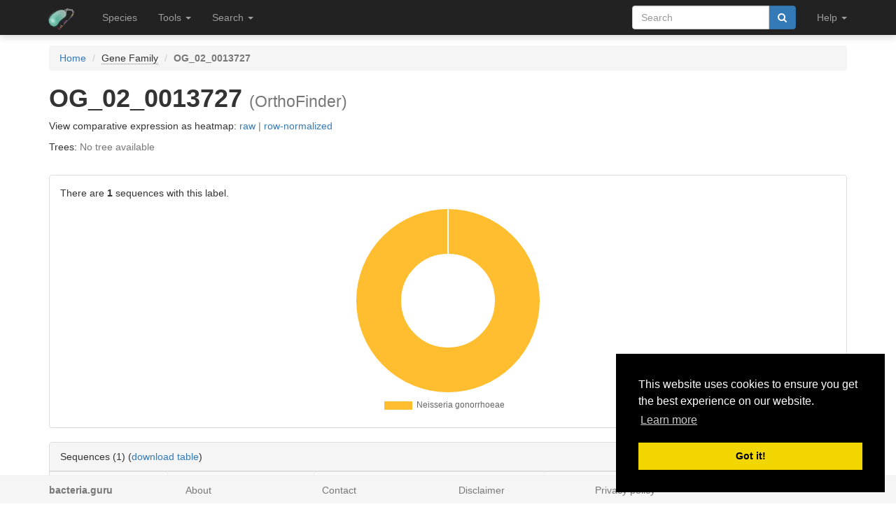

--- FILE ---
content_type: text/html; charset=utf-8
request_url: https://bacteria.sbs.ntu.edu.sg/family/sequences/32707/1
body_size: 576
content:
<div class="table-responsive"> <table class="table table-striped table-separated"> <tbody> <tr> <td><a href="/sequence/view/26008" class="qtip_tooltip qtip_dynamic_tooltip" qtip_href="/sequence/tooltip/26008">AKP14940</a></td> <td>WX61_00874</td> <td><a href="/species/view/11"><em>Neisseria gonorrhoeae</em></a></td> <td>hypothetical protein [Ensembl].</td> </tr> </tbody> </table> </div>